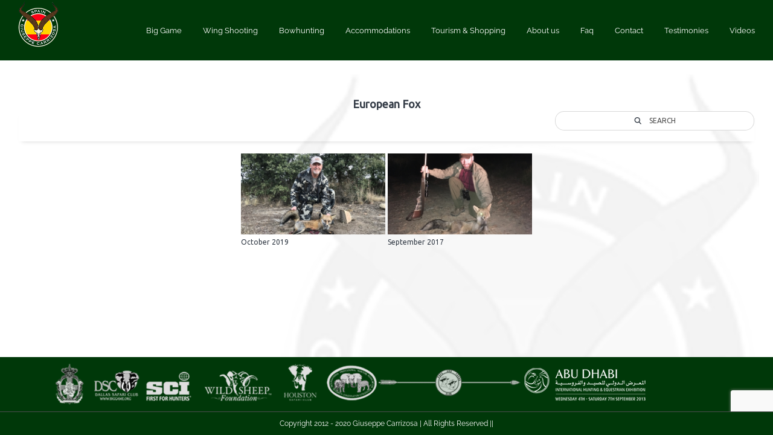

--- FILE ---
content_type: text/html; charset=utf-8
request_url: https://www.google.com/recaptcha/api2/anchor?ar=1&k=6LcXJTcaAAAAAEn6mKjnEVc8XsilyINWZjL5JXAo&co=aHR0cDovL2Jvd2h1bnRldXJvcGUuY29tOjgw&hl=en&v=N67nZn4AqZkNcbeMu4prBgzg&size=invisible&anchor-ms=20000&execute-ms=30000&cb=cw1vbttdi77z
body_size: 48956
content:
<!DOCTYPE HTML><html dir="ltr" lang="en"><head><meta http-equiv="Content-Type" content="text/html; charset=UTF-8">
<meta http-equiv="X-UA-Compatible" content="IE=edge">
<title>reCAPTCHA</title>
<style type="text/css">
/* cyrillic-ext */
@font-face {
  font-family: 'Roboto';
  font-style: normal;
  font-weight: 400;
  font-stretch: 100%;
  src: url(//fonts.gstatic.com/s/roboto/v48/KFO7CnqEu92Fr1ME7kSn66aGLdTylUAMa3GUBHMdazTgWw.woff2) format('woff2');
  unicode-range: U+0460-052F, U+1C80-1C8A, U+20B4, U+2DE0-2DFF, U+A640-A69F, U+FE2E-FE2F;
}
/* cyrillic */
@font-face {
  font-family: 'Roboto';
  font-style: normal;
  font-weight: 400;
  font-stretch: 100%;
  src: url(//fonts.gstatic.com/s/roboto/v48/KFO7CnqEu92Fr1ME7kSn66aGLdTylUAMa3iUBHMdazTgWw.woff2) format('woff2');
  unicode-range: U+0301, U+0400-045F, U+0490-0491, U+04B0-04B1, U+2116;
}
/* greek-ext */
@font-face {
  font-family: 'Roboto';
  font-style: normal;
  font-weight: 400;
  font-stretch: 100%;
  src: url(//fonts.gstatic.com/s/roboto/v48/KFO7CnqEu92Fr1ME7kSn66aGLdTylUAMa3CUBHMdazTgWw.woff2) format('woff2');
  unicode-range: U+1F00-1FFF;
}
/* greek */
@font-face {
  font-family: 'Roboto';
  font-style: normal;
  font-weight: 400;
  font-stretch: 100%;
  src: url(//fonts.gstatic.com/s/roboto/v48/KFO7CnqEu92Fr1ME7kSn66aGLdTylUAMa3-UBHMdazTgWw.woff2) format('woff2');
  unicode-range: U+0370-0377, U+037A-037F, U+0384-038A, U+038C, U+038E-03A1, U+03A3-03FF;
}
/* math */
@font-face {
  font-family: 'Roboto';
  font-style: normal;
  font-weight: 400;
  font-stretch: 100%;
  src: url(//fonts.gstatic.com/s/roboto/v48/KFO7CnqEu92Fr1ME7kSn66aGLdTylUAMawCUBHMdazTgWw.woff2) format('woff2');
  unicode-range: U+0302-0303, U+0305, U+0307-0308, U+0310, U+0312, U+0315, U+031A, U+0326-0327, U+032C, U+032F-0330, U+0332-0333, U+0338, U+033A, U+0346, U+034D, U+0391-03A1, U+03A3-03A9, U+03B1-03C9, U+03D1, U+03D5-03D6, U+03F0-03F1, U+03F4-03F5, U+2016-2017, U+2034-2038, U+203C, U+2040, U+2043, U+2047, U+2050, U+2057, U+205F, U+2070-2071, U+2074-208E, U+2090-209C, U+20D0-20DC, U+20E1, U+20E5-20EF, U+2100-2112, U+2114-2115, U+2117-2121, U+2123-214F, U+2190, U+2192, U+2194-21AE, U+21B0-21E5, U+21F1-21F2, U+21F4-2211, U+2213-2214, U+2216-22FF, U+2308-230B, U+2310, U+2319, U+231C-2321, U+2336-237A, U+237C, U+2395, U+239B-23B7, U+23D0, U+23DC-23E1, U+2474-2475, U+25AF, U+25B3, U+25B7, U+25BD, U+25C1, U+25CA, U+25CC, U+25FB, U+266D-266F, U+27C0-27FF, U+2900-2AFF, U+2B0E-2B11, U+2B30-2B4C, U+2BFE, U+3030, U+FF5B, U+FF5D, U+1D400-1D7FF, U+1EE00-1EEFF;
}
/* symbols */
@font-face {
  font-family: 'Roboto';
  font-style: normal;
  font-weight: 400;
  font-stretch: 100%;
  src: url(//fonts.gstatic.com/s/roboto/v48/KFO7CnqEu92Fr1ME7kSn66aGLdTylUAMaxKUBHMdazTgWw.woff2) format('woff2');
  unicode-range: U+0001-000C, U+000E-001F, U+007F-009F, U+20DD-20E0, U+20E2-20E4, U+2150-218F, U+2190, U+2192, U+2194-2199, U+21AF, U+21E6-21F0, U+21F3, U+2218-2219, U+2299, U+22C4-22C6, U+2300-243F, U+2440-244A, U+2460-24FF, U+25A0-27BF, U+2800-28FF, U+2921-2922, U+2981, U+29BF, U+29EB, U+2B00-2BFF, U+4DC0-4DFF, U+FFF9-FFFB, U+10140-1018E, U+10190-1019C, U+101A0, U+101D0-101FD, U+102E0-102FB, U+10E60-10E7E, U+1D2C0-1D2D3, U+1D2E0-1D37F, U+1F000-1F0FF, U+1F100-1F1AD, U+1F1E6-1F1FF, U+1F30D-1F30F, U+1F315, U+1F31C, U+1F31E, U+1F320-1F32C, U+1F336, U+1F378, U+1F37D, U+1F382, U+1F393-1F39F, U+1F3A7-1F3A8, U+1F3AC-1F3AF, U+1F3C2, U+1F3C4-1F3C6, U+1F3CA-1F3CE, U+1F3D4-1F3E0, U+1F3ED, U+1F3F1-1F3F3, U+1F3F5-1F3F7, U+1F408, U+1F415, U+1F41F, U+1F426, U+1F43F, U+1F441-1F442, U+1F444, U+1F446-1F449, U+1F44C-1F44E, U+1F453, U+1F46A, U+1F47D, U+1F4A3, U+1F4B0, U+1F4B3, U+1F4B9, U+1F4BB, U+1F4BF, U+1F4C8-1F4CB, U+1F4D6, U+1F4DA, U+1F4DF, U+1F4E3-1F4E6, U+1F4EA-1F4ED, U+1F4F7, U+1F4F9-1F4FB, U+1F4FD-1F4FE, U+1F503, U+1F507-1F50B, U+1F50D, U+1F512-1F513, U+1F53E-1F54A, U+1F54F-1F5FA, U+1F610, U+1F650-1F67F, U+1F687, U+1F68D, U+1F691, U+1F694, U+1F698, U+1F6AD, U+1F6B2, U+1F6B9-1F6BA, U+1F6BC, U+1F6C6-1F6CF, U+1F6D3-1F6D7, U+1F6E0-1F6EA, U+1F6F0-1F6F3, U+1F6F7-1F6FC, U+1F700-1F7FF, U+1F800-1F80B, U+1F810-1F847, U+1F850-1F859, U+1F860-1F887, U+1F890-1F8AD, U+1F8B0-1F8BB, U+1F8C0-1F8C1, U+1F900-1F90B, U+1F93B, U+1F946, U+1F984, U+1F996, U+1F9E9, U+1FA00-1FA6F, U+1FA70-1FA7C, U+1FA80-1FA89, U+1FA8F-1FAC6, U+1FACE-1FADC, U+1FADF-1FAE9, U+1FAF0-1FAF8, U+1FB00-1FBFF;
}
/* vietnamese */
@font-face {
  font-family: 'Roboto';
  font-style: normal;
  font-weight: 400;
  font-stretch: 100%;
  src: url(//fonts.gstatic.com/s/roboto/v48/KFO7CnqEu92Fr1ME7kSn66aGLdTylUAMa3OUBHMdazTgWw.woff2) format('woff2');
  unicode-range: U+0102-0103, U+0110-0111, U+0128-0129, U+0168-0169, U+01A0-01A1, U+01AF-01B0, U+0300-0301, U+0303-0304, U+0308-0309, U+0323, U+0329, U+1EA0-1EF9, U+20AB;
}
/* latin-ext */
@font-face {
  font-family: 'Roboto';
  font-style: normal;
  font-weight: 400;
  font-stretch: 100%;
  src: url(//fonts.gstatic.com/s/roboto/v48/KFO7CnqEu92Fr1ME7kSn66aGLdTylUAMa3KUBHMdazTgWw.woff2) format('woff2');
  unicode-range: U+0100-02BA, U+02BD-02C5, U+02C7-02CC, U+02CE-02D7, U+02DD-02FF, U+0304, U+0308, U+0329, U+1D00-1DBF, U+1E00-1E9F, U+1EF2-1EFF, U+2020, U+20A0-20AB, U+20AD-20C0, U+2113, U+2C60-2C7F, U+A720-A7FF;
}
/* latin */
@font-face {
  font-family: 'Roboto';
  font-style: normal;
  font-weight: 400;
  font-stretch: 100%;
  src: url(//fonts.gstatic.com/s/roboto/v48/KFO7CnqEu92Fr1ME7kSn66aGLdTylUAMa3yUBHMdazQ.woff2) format('woff2');
  unicode-range: U+0000-00FF, U+0131, U+0152-0153, U+02BB-02BC, U+02C6, U+02DA, U+02DC, U+0304, U+0308, U+0329, U+2000-206F, U+20AC, U+2122, U+2191, U+2193, U+2212, U+2215, U+FEFF, U+FFFD;
}
/* cyrillic-ext */
@font-face {
  font-family: 'Roboto';
  font-style: normal;
  font-weight: 500;
  font-stretch: 100%;
  src: url(//fonts.gstatic.com/s/roboto/v48/KFO7CnqEu92Fr1ME7kSn66aGLdTylUAMa3GUBHMdazTgWw.woff2) format('woff2');
  unicode-range: U+0460-052F, U+1C80-1C8A, U+20B4, U+2DE0-2DFF, U+A640-A69F, U+FE2E-FE2F;
}
/* cyrillic */
@font-face {
  font-family: 'Roboto';
  font-style: normal;
  font-weight: 500;
  font-stretch: 100%;
  src: url(//fonts.gstatic.com/s/roboto/v48/KFO7CnqEu92Fr1ME7kSn66aGLdTylUAMa3iUBHMdazTgWw.woff2) format('woff2');
  unicode-range: U+0301, U+0400-045F, U+0490-0491, U+04B0-04B1, U+2116;
}
/* greek-ext */
@font-face {
  font-family: 'Roboto';
  font-style: normal;
  font-weight: 500;
  font-stretch: 100%;
  src: url(//fonts.gstatic.com/s/roboto/v48/KFO7CnqEu92Fr1ME7kSn66aGLdTylUAMa3CUBHMdazTgWw.woff2) format('woff2');
  unicode-range: U+1F00-1FFF;
}
/* greek */
@font-face {
  font-family: 'Roboto';
  font-style: normal;
  font-weight: 500;
  font-stretch: 100%;
  src: url(//fonts.gstatic.com/s/roboto/v48/KFO7CnqEu92Fr1ME7kSn66aGLdTylUAMa3-UBHMdazTgWw.woff2) format('woff2');
  unicode-range: U+0370-0377, U+037A-037F, U+0384-038A, U+038C, U+038E-03A1, U+03A3-03FF;
}
/* math */
@font-face {
  font-family: 'Roboto';
  font-style: normal;
  font-weight: 500;
  font-stretch: 100%;
  src: url(//fonts.gstatic.com/s/roboto/v48/KFO7CnqEu92Fr1ME7kSn66aGLdTylUAMawCUBHMdazTgWw.woff2) format('woff2');
  unicode-range: U+0302-0303, U+0305, U+0307-0308, U+0310, U+0312, U+0315, U+031A, U+0326-0327, U+032C, U+032F-0330, U+0332-0333, U+0338, U+033A, U+0346, U+034D, U+0391-03A1, U+03A3-03A9, U+03B1-03C9, U+03D1, U+03D5-03D6, U+03F0-03F1, U+03F4-03F5, U+2016-2017, U+2034-2038, U+203C, U+2040, U+2043, U+2047, U+2050, U+2057, U+205F, U+2070-2071, U+2074-208E, U+2090-209C, U+20D0-20DC, U+20E1, U+20E5-20EF, U+2100-2112, U+2114-2115, U+2117-2121, U+2123-214F, U+2190, U+2192, U+2194-21AE, U+21B0-21E5, U+21F1-21F2, U+21F4-2211, U+2213-2214, U+2216-22FF, U+2308-230B, U+2310, U+2319, U+231C-2321, U+2336-237A, U+237C, U+2395, U+239B-23B7, U+23D0, U+23DC-23E1, U+2474-2475, U+25AF, U+25B3, U+25B7, U+25BD, U+25C1, U+25CA, U+25CC, U+25FB, U+266D-266F, U+27C0-27FF, U+2900-2AFF, U+2B0E-2B11, U+2B30-2B4C, U+2BFE, U+3030, U+FF5B, U+FF5D, U+1D400-1D7FF, U+1EE00-1EEFF;
}
/* symbols */
@font-face {
  font-family: 'Roboto';
  font-style: normal;
  font-weight: 500;
  font-stretch: 100%;
  src: url(//fonts.gstatic.com/s/roboto/v48/KFO7CnqEu92Fr1ME7kSn66aGLdTylUAMaxKUBHMdazTgWw.woff2) format('woff2');
  unicode-range: U+0001-000C, U+000E-001F, U+007F-009F, U+20DD-20E0, U+20E2-20E4, U+2150-218F, U+2190, U+2192, U+2194-2199, U+21AF, U+21E6-21F0, U+21F3, U+2218-2219, U+2299, U+22C4-22C6, U+2300-243F, U+2440-244A, U+2460-24FF, U+25A0-27BF, U+2800-28FF, U+2921-2922, U+2981, U+29BF, U+29EB, U+2B00-2BFF, U+4DC0-4DFF, U+FFF9-FFFB, U+10140-1018E, U+10190-1019C, U+101A0, U+101D0-101FD, U+102E0-102FB, U+10E60-10E7E, U+1D2C0-1D2D3, U+1D2E0-1D37F, U+1F000-1F0FF, U+1F100-1F1AD, U+1F1E6-1F1FF, U+1F30D-1F30F, U+1F315, U+1F31C, U+1F31E, U+1F320-1F32C, U+1F336, U+1F378, U+1F37D, U+1F382, U+1F393-1F39F, U+1F3A7-1F3A8, U+1F3AC-1F3AF, U+1F3C2, U+1F3C4-1F3C6, U+1F3CA-1F3CE, U+1F3D4-1F3E0, U+1F3ED, U+1F3F1-1F3F3, U+1F3F5-1F3F7, U+1F408, U+1F415, U+1F41F, U+1F426, U+1F43F, U+1F441-1F442, U+1F444, U+1F446-1F449, U+1F44C-1F44E, U+1F453, U+1F46A, U+1F47D, U+1F4A3, U+1F4B0, U+1F4B3, U+1F4B9, U+1F4BB, U+1F4BF, U+1F4C8-1F4CB, U+1F4D6, U+1F4DA, U+1F4DF, U+1F4E3-1F4E6, U+1F4EA-1F4ED, U+1F4F7, U+1F4F9-1F4FB, U+1F4FD-1F4FE, U+1F503, U+1F507-1F50B, U+1F50D, U+1F512-1F513, U+1F53E-1F54A, U+1F54F-1F5FA, U+1F610, U+1F650-1F67F, U+1F687, U+1F68D, U+1F691, U+1F694, U+1F698, U+1F6AD, U+1F6B2, U+1F6B9-1F6BA, U+1F6BC, U+1F6C6-1F6CF, U+1F6D3-1F6D7, U+1F6E0-1F6EA, U+1F6F0-1F6F3, U+1F6F7-1F6FC, U+1F700-1F7FF, U+1F800-1F80B, U+1F810-1F847, U+1F850-1F859, U+1F860-1F887, U+1F890-1F8AD, U+1F8B0-1F8BB, U+1F8C0-1F8C1, U+1F900-1F90B, U+1F93B, U+1F946, U+1F984, U+1F996, U+1F9E9, U+1FA00-1FA6F, U+1FA70-1FA7C, U+1FA80-1FA89, U+1FA8F-1FAC6, U+1FACE-1FADC, U+1FADF-1FAE9, U+1FAF0-1FAF8, U+1FB00-1FBFF;
}
/* vietnamese */
@font-face {
  font-family: 'Roboto';
  font-style: normal;
  font-weight: 500;
  font-stretch: 100%;
  src: url(//fonts.gstatic.com/s/roboto/v48/KFO7CnqEu92Fr1ME7kSn66aGLdTylUAMa3OUBHMdazTgWw.woff2) format('woff2');
  unicode-range: U+0102-0103, U+0110-0111, U+0128-0129, U+0168-0169, U+01A0-01A1, U+01AF-01B0, U+0300-0301, U+0303-0304, U+0308-0309, U+0323, U+0329, U+1EA0-1EF9, U+20AB;
}
/* latin-ext */
@font-face {
  font-family: 'Roboto';
  font-style: normal;
  font-weight: 500;
  font-stretch: 100%;
  src: url(//fonts.gstatic.com/s/roboto/v48/KFO7CnqEu92Fr1ME7kSn66aGLdTylUAMa3KUBHMdazTgWw.woff2) format('woff2');
  unicode-range: U+0100-02BA, U+02BD-02C5, U+02C7-02CC, U+02CE-02D7, U+02DD-02FF, U+0304, U+0308, U+0329, U+1D00-1DBF, U+1E00-1E9F, U+1EF2-1EFF, U+2020, U+20A0-20AB, U+20AD-20C0, U+2113, U+2C60-2C7F, U+A720-A7FF;
}
/* latin */
@font-face {
  font-family: 'Roboto';
  font-style: normal;
  font-weight: 500;
  font-stretch: 100%;
  src: url(//fonts.gstatic.com/s/roboto/v48/KFO7CnqEu92Fr1ME7kSn66aGLdTylUAMa3yUBHMdazQ.woff2) format('woff2');
  unicode-range: U+0000-00FF, U+0131, U+0152-0153, U+02BB-02BC, U+02C6, U+02DA, U+02DC, U+0304, U+0308, U+0329, U+2000-206F, U+20AC, U+2122, U+2191, U+2193, U+2212, U+2215, U+FEFF, U+FFFD;
}
/* cyrillic-ext */
@font-face {
  font-family: 'Roboto';
  font-style: normal;
  font-weight: 900;
  font-stretch: 100%;
  src: url(//fonts.gstatic.com/s/roboto/v48/KFO7CnqEu92Fr1ME7kSn66aGLdTylUAMa3GUBHMdazTgWw.woff2) format('woff2');
  unicode-range: U+0460-052F, U+1C80-1C8A, U+20B4, U+2DE0-2DFF, U+A640-A69F, U+FE2E-FE2F;
}
/* cyrillic */
@font-face {
  font-family: 'Roboto';
  font-style: normal;
  font-weight: 900;
  font-stretch: 100%;
  src: url(//fonts.gstatic.com/s/roboto/v48/KFO7CnqEu92Fr1ME7kSn66aGLdTylUAMa3iUBHMdazTgWw.woff2) format('woff2');
  unicode-range: U+0301, U+0400-045F, U+0490-0491, U+04B0-04B1, U+2116;
}
/* greek-ext */
@font-face {
  font-family: 'Roboto';
  font-style: normal;
  font-weight: 900;
  font-stretch: 100%;
  src: url(//fonts.gstatic.com/s/roboto/v48/KFO7CnqEu92Fr1ME7kSn66aGLdTylUAMa3CUBHMdazTgWw.woff2) format('woff2');
  unicode-range: U+1F00-1FFF;
}
/* greek */
@font-face {
  font-family: 'Roboto';
  font-style: normal;
  font-weight: 900;
  font-stretch: 100%;
  src: url(//fonts.gstatic.com/s/roboto/v48/KFO7CnqEu92Fr1ME7kSn66aGLdTylUAMa3-UBHMdazTgWw.woff2) format('woff2');
  unicode-range: U+0370-0377, U+037A-037F, U+0384-038A, U+038C, U+038E-03A1, U+03A3-03FF;
}
/* math */
@font-face {
  font-family: 'Roboto';
  font-style: normal;
  font-weight: 900;
  font-stretch: 100%;
  src: url(//fonts.gstatic.com/s/roboto/v48/KFO7CnqEu92Fr1ME7kSn66aGLdTylUAMawCUBHMdazTgWw.woff2) format('woff2');
  unicode-range: U+0302-0303, U+0305, U+0307-0308, U+0310, U+0312, U+0315, U+031A, U+0326-0327, U+032C, U+032F-0330, U+0332-0333, U+0338, U+033A, U+0346, U+034D, U+0391-03A1, U+03A3-03A9, U+03B1-03C9, U+03D1, U+03D5-03D6, U+03F0-03F1, U+03F4-03F5, U+2016-2017, U+2034-2038, U+203C, U+2040, U+2043, U+2047, U+2050, U+2057, U+205F, U+2070-2071, U+2074-208E, U+2090-209C, U+20D0-20DC, U+20E1, U+20E5-20EF, U+2100-2112, U+2114-2115, U+2117-2121, U+2123-214F, U+2190, U+2192, U+2194-21AE, U+21B0-21E5, U+21F1-21F2, U+21F4-2211, U+2213-2214, U+2216-22FF, U+2308-230B, U+2310, U+2319, U+231C-2321, U+2336-237A, U+237C, U+2395, U+239B-23B7, U+23D0, U+23DC-23E1, U+2474-2475, U+25AF, U+25B3, U+25B7, U+25BD, U+25C1, U+25CA, U+25CC, U+25FB, U+266D-266F, U+27C0-27FF, U+2900-2AFF, U+2B0E-2B11, U+2B30-2B4C, U+2BFE, U+3030, U+FF5B, U+FF5D, U+1D400-1D7FF, U+1EE00-1EEFF;
}
/* symbols */
@font-face {
  font-family: 'Roboto';
  font-style: normal;
  font-weight: 900;
  font-stretch: 100%;
  src: url(//fonts.gstatic.com/s/roboto/v48/KFO7CnqEu92Fr1ME7kSn66aGLdTylUAMaxKUBHMdazTgWw.woff2) format('woff2');
  unicode-range: U+0001-000C, U+000E-001F, U+007F-009F, U+20DD-20E0, U+20E2-20E4, U+2150-218F, U+2190, U+2192, U+2194-2199, U+21AF, U+21E6-21F0, U+21F3, U+2218-2219, U+2299, U+22C4-22C6, U+2300-243F, U+2440-244A, U+2460-24FF, U+25A0-27BF, U+2800-28FF, U+2921-2922, U+2981, U+29BF, U+29EB, U+2B00-2BFF, U+4DC0-4DFF, U+FFF9-FFFB, U+10140-1018E, U+10190-1019C, U+101A0, U+101D0-101FD, U+102E0-102FB, U+10E60-10E7E, U+1D2C0-1D2D3, U+1D2E0-1D37F, U+1F000-1F0FF, U+1F100-1F1AD, U+1F1E6-1F1FF, U+1F30D-1F30F, U+1F315, U+1F31C, U+1F31E, U+1F320-1F32C, U+1F336, U+1F378, U+1F37D, U+1F382, U+1F393-1F39F, U+1F3A7-1F3A8, U+1F3AC-1F3AF, U+1F3C2, U+1F3C4-1F3C6, U+1F3CA-1F3CE, U+1F3D4-1F3E0, U+1F3ED, U+1F3F1-1F3F3, U+1F3F5-1F3F7, U+1F408, U+1F415, U+1F41F, U+1F426, U+1F43F, U+1F441-1F442, U+1F444, U+1F446-1F449, U+1F44C-1F44E, U+1F453, U+1F46A, U+1F47D, U+1F4A3, U+1F4B0, U+1F4B3, U+1F4B9, U+1F4BB, U+1F4BF, U+1F4C8-1F4CB, U+1F4D6, U+1F4DA, U+1F4DF, U+1F4E3-1F4E6, U+1F4EA-1F4ED, U+1F4F7, U+1F4F9-1F4FB, U+1F4FD-1F4FE, U+1F503, U+1F507-1F50B, U+1F50D, U+1F512-1F513, U+1F53E-1F54A, U+1F54F-1F5FA, U+1F610, U+1F650-1F67F, U+1F687, U+1F68D, U+1F691, U+1F694, U+1F698, U+1F6AD, U+1F6B2, U+1F6B9-1F6BA, U+1F6BC, U+1F6C6-1F6CF, U+1F6D3-1F6D7, U+1F6E0-1F6EA, U+1F6F0-1F6F3, U+1F6F7-1F6FC, U+1F700-1F7FF, U+1F800-1F80B, U+1F810-1F847, U+1F850-1F859, U+1F860-1F887, U+1F890-1F8AD, U+1F8B0-1F8BB, U+1F8C0-1F8C1, U+1F900-1F90B, U+1F93B, U+1F946, U+1F984, U+1F996, U+1F9E9, U+1FA00-1FA6F, U+1FA70-1FA7C, U+1FA80-1FA89, U+1FA8F-1FAC6, U+1FACE-1FADC, U+1FADF-1FAE9, U+1FAF0-1FAF8, U+1FB00-1FBFF;
}
/* vietnamese */
@font-face {
  font-family: 'Roboto';
  font-style: normal;
  font-weight: 900;
  font-stretch: 100%;
  src: url(//fonts.gstatic.com/s/roboto/v48/KFO7CnqEu92Fr1ME7kSn66aGLdTylUAMa3OUBHMdazTgWw.woff2) format('woff2');
  unicode-range: U+0102-0103, U+0110-0111, U+0128-0129, U+0168-0169, U+01A0-01A1, U+01AF-01B0, U+0300-0301, U+0303-0304, U+0308-0309, U+0323, U+0329, U+1EA0-1EF9, U+20AB;
}
/* latin-ext */
@font-face {
  font-family: 'Roboto';
  font-style: normal;
  font-weight: 900;
  font-stretch: 100%;
  src: url(//fonts.gstatic.com/s/roboto/v48/KFO7CnqEu92Fr1ME7kSn66aGLdTylUAMa3KUBHMdazTgWw.woff2) format('woff2');
  unicode-range: U+0100-02BA, U+02BD-02C5, U+02C7-02CC, U+02CE-02D7, U+02DD-02FF, U+0304, U+0308, U+0329, U+1D00-1DBF, U+1E00-1E9F, U+1EF2-1EFF, U+2020, U+20A0-20AB, U+20AD-20C0, U+2113, U+2C60-2C7F, U+A720-A7FF;
}
/* latin */
@font-face {
  font-family: 'Roboto';
  font-style: normal;
  font-weight: 900;
  font-stretch: 100%;
  src: url(//fonts.gstatic.com/s/roboto/v48/KFO7CnqEu92Fr1ME7kSn66aGLdTylUAMa3yUBHMdazQ.woff2) format('woff2');
  unicode-range: U+0000-00FF, U+0131, U+0152-0153, U+02BB-02BC, U+02C6, U+02DA, U+02DC, U+0304, U+0308, U+0329, U+2000-206F, U+20AC, U+2122, U+2191, U+2193, U+2212, U+2215, U+FEFF, U+FFFD;
}

</style>
<link rel="stylesheet" type="text/css" href="https://www.gstatic.com/recaptcha/releases/N67nZn4AqZkNcbeMu4prBgzg/styles__ltr.css">
<script nonce="Mm0nhMknODlKyVXzhQJYLg" type="text/javascript">window['__recaptcha_api'] = 'https://www.google.com/recaptcha/api2/';</script>
<script type="text/javascript" src="https://www.gstatic.com/recaptcha/releases/N67nZn4AqZkNcbeMu4prBgzg/recaptcha__en.js" nonce="Mm0nhMknODlKyVXzhQJYLg">
      
    </script></head>
<body><div id="rc-anchor-alert" class="rc-anchor-alert"></div>
<input type="hidden" id="recaptcha-token" value="[base64]">
<script type="text/javascript" nonce="Mm0nhMknODlKyVXzhQJYLg">
      recaptcha.anchor.Main.init("[\x22ainput\x22,[\x22bgdata\x22,\x22\x22,\[base64]/[base64]/[base64]/ZyhXLGgpOnEoW04sMjEsbF0sVywwKSxoKSxmYWxzZSxmYWxzZSl9Y2F0Y2goayl7RygzNTgsVyk/[base64]/[base64]/[base64]/[base64]/[base64]/[base64]/[base64]/bmV3IEJbT10oRFswXSk6dz09Mj9uZXcgQltPXShEWzBdLERbMV0pOnc9PTM/bmV3IEJbT10oRFswXSxEWzFdLERbMl0pOnc9PTQ/[base64]/[base64]/[base64]/[base64]/[base64]\\u003d\x22,\[base64]\\u003d\x22,\[base64]/CpMKVw7cxwo3Dn8Odw67CrgtjNsKOwqbDjMKbw4IkbsOnw4PClcOUwo49AMOuNjzCp1w8wrzCt8OTCFvDqx1Yw7x/RyRceVzCisOETBcdw5dmwr02cDBgXlU6w4zDvsKcwrF7wpg5IksrYcKsBDxsPcKTwp3CkcKpYcOcYcO6w7fCgMK1KMOiNsK+w4MywrQgwo7CusKDw7oxwqpOw4DDlcKkLcKfScKmcyjDhMKrw5QxBFHChsOQEEvDiybDpVzCp2wBTBvCtwTDo3lNKm53V8OMUcO/w5J4HVHCuwt8I8KifgFawrsXw6XDpMK4IsKzwojCssKPw7VGw7hKGcKcN2/DuMOSUcO3w7nDkQnChcOwwr0iCsOKFCrCgsOgGnhwKsO8w7rCiTrDk8OEFGcywofDqmPCj8OIwqzDlsOlYQbDssKtwqDCrFLCukIMw5nDi8K3wqoGw4MKwrzCkMKzwqbDvXzDisKNwonDnUhlwrhUw4U1w4nDlsK7XsKRw6gqPMOcd8KkTB/CjcKSwrQDw5/CsSPCiAQ8RhzCrDEVwpLDriklZxHCnzDCt8OGbMKPwp8lYgLDl8KWHnYpw5/[base64]/Dk8KPJxHDjlh2Rj09dMOtw6htwozDg2DDtMKGK8OfYMOneGxhwoh0ZzxmVm9LwpMQw5bDjsKuGMKuwpbDgHrCosOCJMOsw5VHw4EPw6Q2fHxgeAvDgB1ycsKiwrFMZhfDmsOzcnJGw61xa8OiDMOkSi06w6M3LMOCw4bCp8KcaR/[base64]/DhyEhw4ICdm7Ck8OZw53DmsOFwrVVEsOuE8OiC8OMXsOswph8w40XOcOKw7IzwrfDhi05CMO7cMOeAsKlFhXChcKJNFvCpsKxwqjCsnLCnF8WQMOgw4nCkwkncj9vwr3Cr8O8wqgew6ckwqzCpjw+w7nDnMO1wrU/IlvDo8KCAHVUPXDDv8Kvw4gkwqlkGcKFY1DCtHoOe8KNw4TDvWJXG2srw4bCmiNIwo01wrfClTPDomNOEcK7eVvCr8KAwrEUTgfDkhnCtzxrw6/Di8KiQcO/w7Znw4jCr8KAIlk9MsOcw67CmsKJSMO4MGXDjVEUR8K4w63CqCBPwq0kwpIBWnLDjsOhYE3DikBQXMO/w6xZYGDCpFfDucOnwonCkizDtMKVw7J+wpTDsFlELko7A0pww581w4LChR7DjF/DkFU5w5paBEcmGR7DsMOaOMOCw5AJUTcJexvDpcKLa3pKc2UHZMO5eMKoIXBmQlXChMOta8KPChBTUgJLdgAawqnDrRB/CcKRwoPCryfCmxtUw5gfwpAXHGsnw6fCgQDCmFDDhMKDw6pDw4gmf8OZw7UJwqzCv8KqGWbDmcOoVMK8N8K+w4zDk8Opw4jCiQ/DrioSURnCjilfBGfCmsOTw60qwp/CjsKBw43DmTJiw6sLaQ/CvBN4wq/CuCbDqX8kwrHDlVXDhAzCj8KCw6IZJcOXNsOfw7rDgMKKVCIawoHDusOuEkgNVMOlZA/[base64]/DiCnDrsKqw5bChMOqw4Q3AMO9wpHCm8KqC8OawqkQwpXDpsK/[base64]/ClMOaw5kiQsOJJwrCisKjeAPCtMKSw7jCjiPCgsKjNwkDScO3w7zDkF0ow63ClMOFfsOpw5RwLMKPcjLCk8Kkw6rDuC/CuhBswpQhRQx1wojCmVJ/woNaw5XCnMKNw5HDtMOUD0Afwp9Pw6YHEcK6ZknDmlfCiAcfw4DCvMKZH8KnYnJ4wqpKwrnDvzgUagYFHTNPwrjCj8KRd8OqwqPDjsKZCDp6NiltS2bDo1fCn8Kfd1vDl8O8ScKxFsOFw5c/wqcnwpDCjRprHMKawrEvcsO1w7bCpsO6LsOBXkfCrsKDJSrCtsO/[base64]/DhmPCr8ORd8KCw6szThpWecOfQ8K8UDtlUCRCXcOuD8K8S8OTw7QFAxVbw5rCi8OpVMOzOcOAwonCqcO5w6bClk3DgWUBaMKmaMKhOsO0G8OoAMKZw70kwqETwr/DmcOkQRh1ecKBw7bCoWvDqXVYJcKVHCxeOxbDsTwpWW3CiTnDqsOiw4TCqVNiwoXCvkUmampSW8OZwqkww7l6w6AGJGnCjQYpwpRZbEPCo0nCkhDDrcOHw7DCgixIL8OkwpXDh8OpCAMZfRgywpAaZsKjw5/DhVAhwpBFREokw6d2wp3CphVYPzFaw6odacOYGsObwpzDi8KcwqR8w7PCklPDscKlwrNHEsK1w7Epw6FWOg9fw5EIR8KVNCbDscOtFsOcUsK2A8OqZcO4bhXDvsO6PsOlw5k3HykvwonCvnvDuj/[base64]/[base64]/CmTcdMi3Dh8O+w7TDrMK5w6zDsTHDusK+CBrCm8O7wrzDj8K+w4NbIXkGwr5hKcOCwrZzw5oYEcK0FirDmcKhw5jDrcOzwqvDt1Yhw5h9YsOBw6/DvnDCtMOOEsOrw5ldw6gJw7h1wp9xRXTDkmgPw718MsKIw7p+YcKDTMOAbTkBw6TDpT/[base64]/w5PCv1BFw5Ngw60qXsKOwq3DujbDoF0PPmR/wr7CphjDqijCmFJ0wq7CiwjCvEssw7E+w6rDpEPCnsKDXcK2wrjDtMOHw4cUNx95w7xJMMKVwpbCpnXCo8KWw5U+woPCrMKMw7DCpiF/wq/DhhRGIMOfDghkwpjDqMOjw7TCixJdfsOqAMOXw4FUdMOoGE9pwq0JTMOaw5p5w6Y6w7rCgEwdw4nDnsKqw77CnsO0bGMxEcOLCRHCrWvDmllRwonCkMKowqnDhx/Di8K1eS7Dh8KNw7vClcO3YCvDkF7CgQ0iwqXDiMK5DcKKU8Obw6BfwpLDhMOQwqIKw6fCm8KBw6HChy/DvlBMX8OUwo1UDHHCi8K3w6PDnsOowrDCpVbCtMO5w77CmQvCocKUwrfCo8Kbw4NsCBlrL8OHwpo3w4t9I8OWAGgve8K6IizDv8KeLMKDw6rClCHDojEjQGlfwpvDi2snflDCtsKIaTnDnMOtw7ZoHVHCmTnDj8OawokZw4TDicKLZxvDp8KAw6FIWcKOwq/CrMKbahlheCjDmTcgwoxJPcKaOMOqwrwEwpwNwqbCiMOTDcKvw5o3wo7CtcOxwpw9w6PCu2jDtMKfF1wvwqnCp3AtLsK6Z8OPwonCpcOhw7nCq1/[base64]/DlibCqxAQwo92YzXCosOsw4QMInzDgDTDhcODC2jDhsK4Kjh+DMK1NC1bwrbDmMO6H1gMw5ZdZQgzw60QKw3DlsKNwpAAGcKYw5vCqcO4PQnCksOMw4PDtBnDkMOYw58nw7M+LTTCtMKZPcOacxPCrcK5PUnCuMOSwpx/[base64]/Dv8Ord8K3HcO5CcOgw4t7asODHcOuw4jCoMOGwqEew7AYw7wsw7BCw7TDqMKewovCg8KIYH5yEDoRd0RMwpUkw6DDtcOwwqjCh0DCqcO1STcnwqMVLVUjw7xRUBbDtzLCrjkfwpJmw5cNwpl1wpkkwqHDlyl3ccOpw7XDhwVgwo3Cp2/DisK1VcK6w5HCnMOMwq/CjcO2w4XDvkvCj1J6wq3CkU1lTsOUw6cKw5XDvxTCiMO3fsORwo3ClcOjJsKDw5VMDybCmsOFPwsCDGl/TGg0GAfDocO7fCgBw51sw644NkU4wpLDpMOMFExIKMOQIkR4JjYPJsK/YMOaDMOVHcKnw6JYw5JhwrROwpViw4oReywLRltwwrpJTxzDr8OMw5hmwqXCtVDCqzfDh8Oew7jCvSzCqsOMTcKww5cvwp3CtnwaDCczEcKpLwwtA8OYC8K/ZV/CjTXDqsOyMSpGw5Ugw7sOwpDDvcOkbEsuQ8Kyw4vCmgnDuSbCkcKWwpzCnWlaVyonwqR6wo3CnXnDvFjCiSQbwq/DoWjDvU7CvyXDjsOPw6MFw6l5J0jDksO0wr8Bw4J5I8Kmw6PDvsOcwrnCmixGwrfCv8K7BsO2w6zDkMKew5hBw5DClcKcw78fwo3Cm8Ogw7lUw6bCvHMfwojChMKQwrpnw75Ww4UsfMK0fQDDqy3DtMKlwqlEwr3Dk8OaSFjCi8K9wq3CimFNHcK/w7lxwpzCg8Kge8KRGCzClTTCuiHDn3oWGMKEfSnCrsKuwo5owqoVc8ONwpTCtmrDl8OhAhjCqGQjVcKKd8KhZUfCvyDCmkbDqmEyVMKJwrbDjAZuGT9jUCA9fnsswpcgJDrCgGHDi8Kgwq7Cqj0EMFfDiQh/AnnCo8K4w6MZbsOSTn5LwpRxXE4jw73DrMOPw47CnyMzw59RGA1FwpxWw6bDmx4UwqQUZsKdw5nDp8KRw44Cw59xAsO9wpvDqMKnFMOfwo7DhH/DnVLCvcOvwrnDvDo1HCVEwrnDsCvCscKEFH/CjydNw6PCoTzComs8w5VWw5rDssKuwoJgwqDChSPDksO5wqsWFykRw6olLMKXw6LDm1TDgFLCkU/Cm8OIw4JWwpDDtcKSwrfCrB9tPsODwpjCiMKBw4MAMmTCtcOhwpk9QsKsw6rCnsOrwrrDq8KKw5vCnhnDlcKyw5E6w4w+woFHL8ORDsK4wotacsKAwozCscKww7IRFEAXajvCqHvCog/CkXnCulAbE8K2RcO4BsKzeAd+w5M0BjPCnCvCh8OKMcKow7LCpVtNwqNEIcOdGMKowrx+esK4SsKrNTMew5J2OwRnV8Oww7XDuxfDqRdtw7bDu8Kye8OAwp7DqCHCpsKUWsO8FSFKMMKOFTZdwqZxwpZ1w5J8w4YQw7FrVMOywp8/w5bCjsKPwqcqwoPCpHUOa8OgQcKQeMOPw53DuXhxEsKMLcOfelLCtgbDvHPDpQJeQQ/Dqiopwo/Cin/CjFdCfcKNw63CrMODw7XCv0F8OMOTTy41w48Zw5XDqyDDqcK2w7UKwoLClMK0d8KiH8K+aMOneMO2w4hXcsOhFUEGVsKgw6XCm8O7w6DCgcKdw6DChcOEOVRoOkfCkMOyF01CdQM8fjdYwojCs8KLGi/[base64]/CqGQMIAHCo2PDhhzDncKmwovDj8OlwpAjw5sNeETDkiXCkG7CtUzDn8OAw51zPMKSwp1BOsKWKsK9WcOvw5fCjcOjw7J7wooUw7rDhQZqw5F/wpbDimlQZ8OveMO5w5DDjMOadDcVwpDClzRjfBFBAmvDl8KbS8OgQAU+VsOLWsKDwojDrcOgw4bDgcKpaXvCjcONX8Ouw4bChMOgeGLDskcqw57DrcKJQHXCmMOpwoHDukLCmsOhKcOLXcOpM8KVw4nChsK0CsKaw5dPw7ZpeMO3wqBIw6oQOm81wqF7w7vCicOdw7N/w5/CtMODwrgCw7vDnWLDnMOZwpXDrXknQcKNw7bDqFlkw55hVMKqw7oqKMKhFDdZwqUWaMOZLREbw5QVw7tjwoF0QRxzOTbDqcKOXC/[base64]/Ct8KgHyrDr3DCp2/[base64]/w4HCg8OWHMOyKEkEw47ClEUvwot3aMOuwrrCsW/[base64]/KcOcEcOYDsKvfMKeG2VNSgFTTnXChsOHw5DCr3tLwrB4wq7Dq8OecMKfw5fCrDRAwqB/SV7DjC3Dnx8mw4o9FRLDhgA2wo9uw5dTDcKCS3J0w4AxasOUGV0Bw5xsw7HCnGIyw6IWw55Cw5vChxENFwxEJsK3csKiHsKdX2Uqc8O9wrLCncOdw4I8P8OnJsKfw5TCr8K3BMOywojDs11nXMK6dUFrfsKxwqYpRkjDlMO3w71wUn5WwrBPcMOUwq1/[base64]/[base64]/Ds8OuNjYkD8KKJsO4wo1mI8Orw7XCmyHDlg/[base64]/worDjhfDh8KJMcOWw63CpSLCkcOSwqzCulLCuSpewpUfwooVJ2XCosOxw7rCpcOcacOSEgXCksOVIxhlw4NEYibDlw3CuXcVHMOIQnbDiXzCksKkwpLCtMKZWiwTwpPDrMKEwqw6w6I/w5XDkhHCpMKAw6F4w61Nw4VxwrBcFcKZMnbDk8OSwqLCpcOGF8Klw5zDmG5IUMK+d23Dj2ZlHcKpEMOlw4B2dV5wwoMQwqrCkMOuQFDDvsK+HMOgHsOkw5zCgQpfeMK7wqhOPXPDrhfCrzPDlcK1w5pWCELCqMK/wqzDnDdjWcOSw5jDvsKbYm3Dq8ODwp4+Bkldw4kKw7PDpcO+KMOEw7jDhsKxw5E6w7pYwqYWw4rCmsKaYcOCNH/CpMKtQnoSMn7DoxdndwfCtcKpV8OPwo4mw71Qw5Bcw6PCqsK3wqBIw73CiMKmw5ciw4HDnsOEwokJIMOTJsKnIcKUEkIoVhLCtsOpBcKCw6XDmMKuw5PDt2kUwqfClWpMMGHCuCrChljChsKEBjLCqcOISlQVwqTCi8K0wqQyScKawqBzw4wswqNrSxxxMMKqwrptw5/[base64]/[base64]/CqChZw6nCqsOqw5EnPA9kY8ONEDXCl0LDh3FCw4vCkcK3w7jDpiDDmzZFdxtqG8KtwoslQ8Oaw6dAw4FgGcOewoHClsOyw5Uzw63ClARLVg/CgMOOw7lybcKJw4HDnMK1w5LClko6wpF6ag44XlYmw5t2wq5pw5JoN8KaEMOOw47DiGpgLcOiw6vDlMKoOH5bw63Ct0/DoGnDjxnDvcK/QgZlFcKKT8Ohw6waw73Dl1DCrMK7w7/CtMOWwo4sbS5UL8OIdX7Cm8O1Fw4fw5cjw7TDpcO1w7fClMOzwr/Cm2pLw7fDuMKFw5Z+wozDhyBYwpXDv8KTw6J5wrk3VsK4M8OIw6nDiGJcYQtlwpzDvsOkwpnDtn3DmlXCvQjCvWDDgTTDrllWwqQABSTDsMKowp/Dl8OkwrA/QxHDjcOHwo3DtxkMBsOIw5nDoiVawp1oAWMswoJ5FkPDrEYew7gkF1RjwqPCmwQKwrhJPcOpdQbDjVPCnMKXw5HDlsKZU8Kdw48hwrPCk8KewrAoEcOUw6PDmsKtBsOtWSPDlsKVJAXDgBVnE8K3w4TCgMOoWsOSYMKAwp3DnlnDqQjCtUfCgV/DgMOSdj4mw7NAw5fCuMKiCXnDiFXCswNzw77CvMKwb8KCwr9FwqciwpPCmsONCMOTC0LDjsKyw7vDsTrCimzDnMKXw5VfIMODelIfecK/NcKGCMK6M0p/LcK3woUiHXjCjMK0RMOnw5FYwpQSaXNFw6ptwq/DuMK8WcKwwphMw5HDvsKWwo7DiGYBWMKywqHDiV/[base64]/O8Kfw5vDhsKjXl0+KMK6wrbDrmVpw43Co0fCmMK2EsOkDUnDphvDpgXCosOOAETDhDZlwoBRCWdEBcOfwrhXA8K9wqLCtn3Cmy7DtcK7wqLDqGlCw7LDpB5fF8Oawq7Dih3CmC9bwp/Ci0MPwrnChcOGTcOHYsOvw6fChl1fWRfDpzx9woZocS/[base64]/CjFTDnMOvPcOCwpHDozrCnTZTScKzCz5/[base64]/DkTMrCzrCj2M9w6fDpMOLXSvDgxI6w5rDi8Kkw5HCi8O/TEpKPCtHBMKdwpMlOsKwPV17w7ALw73CkD7DvMO3w7QIa11EwpxTw5FHw4nDpwXCqMKqw7plw68nw4/DlnQCZGrDgRXCumtkMRAeV8KYwr9nUcOPwr/[base64]/w5fDo8OEOMOPe8OFFcKIf2g/[base64]/WMKEwrPDuxXCjMKxDcOpGibDqitZwpPDvg/DgjxqQcKuwq3DvgPCtcKvAsKEfC89V8OQwrt1JgDDmgbCo0IyZ8OuG8K5wo/DjgPCqsOafAPCtgrCvBtlcsOewqHDgyTCiwfDl1LDr0DDgmjChBtuIQLCj8K4IcO8wqDCmcOsayoYwqLDlMOPw7dtchFOEMOTwq0/dsKhw7t1wq3CjcKnHiQgwrrCthclw4XDmnltwqsPw59zUGnCt8Opw5jCq8KHcTDCqnzCp8OXZsO0w4Q/BjLDl0jCvkAjMcOlw7JNSsKMPVLClUHDrDMXw7BAAU7DlsKIwowFw7jDkmnDjDpBKz8hMsOPcHcCw4o6aMODwpJYw4BcXkpww5sKwp/CmsOfL8KBwrfCvjPDpBgHflTCsMOzNhBLw5nCnQDCi8KpwrgMSC3DoMOZM2/[base64]/w5bCpDtmP8KlRMKBEcOXBjTCtHfDgcO6w5/Cj8KKw7LCp8OmTsKPwroja8Kkw7Qrw6PChz4MwpVmw6vClg3DrTokPMOLDsOBbCd0w5IPZ8KDFMOWeR1tNX7DuBrDi0rChgnDi8Oha8KLwq7DpBdZw5MjTMKOLgfCucKRw5lefglkw7IEw4B/YMOrw5cJLWzDtAc4woRfwpc6UTwGw6nDlsOKZHDCtHnCgMKnUcKEP8K4FQljQcKFw43CjsKpwoxuZMKew7FsDzkGZSbDlMKOwrA/wq4zK8K7w6QGLGZZJzfDjzxZwrXCtMKVw7fChGF4w54wcRjCkcOcJldtwr3DtsK/[base64]/DmsKpHmp4IRLDncOQwrwdGsKgw6rCrMOWw6nDjBsgeG3ClcKswqfDvE0gwonDucOEwpoywr7DqMKUwpDClsKYSRoxwrrCl3/DuQk9w7jCnsKdwrFsJMK7w68PfsOfw7VfbMKBwrjCgMKKWMOyBsOqw6vCuUTDrcKzwqwpe8OzEMKtcMOkw5zCocOrO8OHQSrDnBAMw74Gw7zDhMK/[base64]/DgURCwoAhw7g5RMKCw6YIwptcLAZ4w47CqTXDmXoyw6xhfTfCgsKiYy8JwrhxfsO8d8OKw5nDncKSf2RCwpUAwqI8EcOmw40xe8KCw79RLsKlw4tHT8OkwqkJIMKiK8O3BMK9FcOxe8OODCrDvsKcw4BTwqPDlAbCk2/CusO6wpIbVVMuaXvCtsOVwqbDvFvCiMKkXMKTQgk8QsOZwpVgGsKkw44GUcKowpBnUsKCMsOWw7lWO8KHKcOCwoXCq0huw64mWUvDqW3CrsKQwpTClmsFIjHDvsOhwpgOw4XCksOnw73DpGXDrk8zA18GKsOowp9fOsOqw5zCjsK+RMKvTcKlwqh/[base64]/[base64]/[base64]/Dv8K1w44ZEArChMO5bGZtIcO9wprCv8Kpw5jDm8OFwqHDosOiw7jCplNxTcK7wpIpXQMFwqbDoCvDrcOFw7nCp8OjDMOkwp3CssKDwqHCuChfwq4IW8OQwq9dwoxNw5/[base64]/CucKZIcOtfn/Dp8OGPn5ZaFo5dcKVJndNw6QjHcOOw53DlF49IDHCkQ/CpkkAScKKwrdaVksLdgzCi8Ktw6kxK8KxXMOXZRxow7lWwqrCgivCocKbw67DhsK+w5zCgRQkwqnCu287woTDo8KLXMKLw5zCn8K4eWrDj8KYSMKRBMKiw5JZBcO9dwTDjcKkCnjDr8OQwrLDhcKHNsK2worDuF/CnMONc8KgwrgOLiDDmsOuF8Ojwqx9wpZGw7Y7OMOtUUlYwqJswq8oT8K+w4zDoVYbYMOSYC9hwrvDtMOCwr85w5wlw4QRwr/DrMKtYcOHCsObwoRowr/[base64]/[base64]/Dt8KVMcK0LsOlWRzDlWN0Wi7Dq0PClSjDqwYVwrZmH8OMw4BaFcKQcsK2H8Onw6RKOTvDiMKUw5NeG8ORwp4ewqrCsg8tw7jDoDdddH5aLDPCjsK6w4hFwozDgMOow5FMw6/DrUw1w7kOT8KiY8KveMKBwpHCssKdBAHCqUgUwp8owoUYwoI7w5hTLsOxw4zCiD4cG8OtGkDDhcKNL2bDlnRmX2DCqC3Dh2TDtsKfwqV+w7ULKA3DtBMuwojCuMODw69LbsKeczDDm2DDmcOjwp5DL8KLw6ktBcOuwrvClMKWw4/DhsOowp1yw4ISc8Oywr1Sw6DCgjcbQsO5w67DiChewoHDn8O5GwlYw6ZfwrDCo8OwwpIRPsOywr8cwqXDt8O1C8KYOsOIw54MIhPCpMOuw5p1IBXDmVLCoj0Mw6bCn1U8wqrCncOxEMKmDzs/[base64]/wrUOw4XDlVdzwrdQwpPDp1suwozCoUNhwq3CrsKgKwh5AcKVw6szM23Dog/DucKqwr8kwpHCjljDtMKaw4AiUTwkwpYtw6fCg8K1fMKmwq/DmcK6w60QwojCgsOWwpVMMcKFwpg3w5LCryUBCUMyw47DjjwJw5bCkMKfAMOrwopiJMOFbsKwwrgCw6HDo8K5wojClhjDrSTDhRLDsDfDgcObCkDDnMO+w7tKOEjCnSzDnm3DtynCkBpBwq/[base64]/Ct8KswpvChcKzJSnDvTPCvcKDRcOceXUeJkEWw5jDlcOWw7kewqJnw7h6w6FvIVZ6IHQnwpHCumVkAMOLwqDCqsKSTSHDj8KCD0g2wogbNsOpwrvDjsO+w4B2AmEXwrNzYcK8OzTDmMOCw5Mrw4rCj8OwBsK5McOQasOSIsKQw4PDuMK/[base64]/Dr0E5w67CpcK5UcO9PsOsw5h5w6NVdMOWHwkjw5FmLz3DgsKTw5ltQsO4wqrDgx1bLMOhwq3DuMKbw7TDnQ0gfcK5MsKrwrAXPkgGw70ewpvDi8KxwrkbVSXDnVnDj8KFw75uwpRfwrvCghlRIsOJTUhrw5XDtAnDuMOpwrARwrDCosOvf3FTfMKfwojDgsK/[base64]/CnsO9SsKMwrnDpMOJwpdrUkgRw4fCssKEw7cOTsO6c8Klwr0desK5wpFHw6rCn8OMLcOKw7jDjMK6D3LDojjDtcKDw7bDqMO2bUUiacKKZsK0wrsswrc9CR8hCTZrwp/CiFbDpsKPVCfDsnjDg2UzU2fDmioIBcKaacOEJ3zDs3fDj8KowoNZwpoSQDjCqcKswo4/X2fCozrDtm5ZC8Oxw5rChzFCw7zCjMO4OVBpw57CjsOiD33CqW0Hw6d1d8KAWMOZw5bCnHPDl8KuwoLCi8Kzwr82UsOFwovDsjUHw4nCicO3XTTDhy80AX3CjV/DscObw75kMjDDqWPDq8KHwrw+wpnDjlLDjiElwrfCoifCh8OqMlsrBDTCjCHDr8O4wqPCtsKSbnPCiWjDhcOgQMK+w4fChjthw44JZMKbYRF0fsOhw5gowrzDj3l5UMKgKC97wpzDm8KjwoPDhMKKwpjCksKtw712CcK2wpZvwp7CnsKQBGckw5/[base64]/[base64]/wrjDhMKfw5zCn8OyS8O9N0kxPcKkV24fwrvDjcOJw5/CvsObw7cbw5J5M8O5wpPClAfDrkEjw71Iw6lBwrrCtWs9CFB3wr8GwrLCt8K+NkMmV8Klwp4iQX58wpZ8w5oFBlc/wp/DulHDrBU4YsKgUD3CiMOQJVZeEEnDqsOVwr/CiysGVMOow5zCgyZOJ3zDiSvDhVwLwpBZLMKww7HCo8K/CWUmw6fCrwLCiiEnw4w5w5/DqUM2WkQ+wqTCucOrdsKaVBHCtXjDqMKgwrTDkmhpY8KeTS/[base64]/LG7DrxHCvcK6IhTDrsOOwovCrT4QWcOucsO1w60ufMO2w67Clx0vw6zCs8OsHA3DnjzCo8Klw6DDsBvCkWB/TsKqMnnDrUjCtcOMw6gLY8KGdCo4XMK8w6rCmDPDm8OCBcOYw4rCqcKAwoE8YTDCqFnDhiEew7hiwr7DiMKTw57Cu8Kpw57DoQhvHMK/[base64]/CvBMIwps0wp3CnsK1w77Crg/DgsKewq/ChMOwwokRLsOkEsKlTRtKEVoidsK6w61cwo5gwpgqw54/[base64]/[base64]/Cg8Kqw4XDt8Ojw4XCjGLDn0jCqmI8HAnDrmjCkRbCmcKmKcKiXxEpN1HDh8OlK07CtcOFwrvDl8KmGhYNw6TDgzTDnMO/w5JBw7tpEcKBBcOnS8KOBgHDpG/[base64]/Dt2TDjHo9w69GTsKCd2zCnR5BfXBRGsKSwpzCiE1Jw43Cu8K9w7DCkFhaZ343w6PDiU3DnFl/[base64]/wo7Dvjo5HsKdCmM6FjZXNcOxwpbDosKMOcKswoLDnk/CgRnDvTMDworDrH7DhyfCusKNRAN4wo7DoQvCijnCrsK8EjQJVcOowq59FEjDt8Kqw7jClcKcdsOlwoIXQQ0nbhXCpznClMOrEsKRLGHCvHFfU8KKwo8tw4ogwr/CpMOXwrLDncKFC8OiSC/DlcO8wo3Cu1NvwpQMaMKiwqEOBMO6NkvDv1TCvzA2DsK6V2fDpMKpw6jDvzXDuT/CmMKuXTFIwpnCkD/DgQLDtxwtAsKifsOYH13DkcKiwqTCusKMUwzDgFMVBMOFHcOYwoRhw7TCksOfMsKYw5PCkinDoBLCmnAtW8KDSgsGw57ClUZqEMOkwp7CpV3DrmY8woFvwq8XB1XDrGDDt0nDqlLDnwHDrQXClcKqwoccw6lEw73Cum1dwqsDwp/Ct3PCj8KFw5LDvsONQcO3woVFIh96wrDCvcKFw70/worDr8KaDzbDsAjDtkjCgMOgasOCw4k1w7lbwr9RwpkFw4ETw5nDuMK0VsODwpDDh8OkVsKOScOhG8KdBcOfw6TCmXwyw44zwp09wonDvCfDuU/[base64]/DvVsiTcOsN8KTc8Ozwr/[base64]/Dn03DtMK/DmfDsSPCkMOew7AyNTbDuxBKwrQfwrYpPHvCscONwqlycSvCgsK5EyDDskIzwpnCnDHDtH7DrAx7wpDDk0rDiiNRNnlCw7jCmgTCosKzbFBwbMOkW0HCpMOgw7HCtADCuMKwQUdWw7Vuwr97Tg7Chi7DlcOHw4wpw6/CrD/DqB4owrXDh1pwPkAgw5sowpTDrcOgw58pw4ZhfsORd0wDAwxmRFzCmcKKwqc8wqI1w6rDmMODKsKqacKRJ0/CgTLDscO9T1gmQkl4w4F5N0jDhcKKbcKRwqzDrFrCjMKgwrzDhcKWwo7Dkw/ChcOudnfDhsKlwobCscK8w5LDicOuOC7CkEzCl8Oow5vDjcO/ecK+w6bDpFowKjEieMORLEVSHMKrKcKsDhhtwpzCocKhdMKHZhknw5jDk2U2wq8kFMKKwqDCrVU/w4N4HsOxw4bCqMOCw57CrsOODcKgfQBIEwfDv8Oyw4I2wrVuUnM2w7jDjFTDncKzw7bCqsOJw7vDm8OIwq8eQMK8WRjCkmvDm8Oew5h/[base64]/fSHCm8KBTXRTOsKBw7ovIT1jfMKtw6zDmSDDkMOTEMOTJ8OXEcK8w7xAOnsOSHktWiU0wrzDg3VwPyNOwr8zw5o2wp3DtwNGEwlwcTjCkcKdwpJwaxQmacOkwprDqD7Dn8OSCm/DnRxZCWVnwqPCv1Qxwos6OWzCqMO/w4DCkRDCnR7DrC4Aw6fDh8KVw54zw55GfFbCjcKDw6/[base64]/wrsDw6zClsO2RMOuwqRjPcKZDcKDTFQtw5/DqQPCqcO8woTChirDplHDm20lbhtwfjQzCsK4wppuw4oGGzYUw6PCrRRpw4jCqmlCwp8HEWjCikcFw5jCksKjw7JCInbClWfDjcOdFcKywo3DjV08IsKWwqbDosK3C0UkwrXCgMOVVMOFwqzDvAjDqQofeMKnwqXDksOBYsK2wq9Qw70wI27CtcKEb0F5Ah/DkELDiMKywonDm8OZw4LDrsO2RMK6w7bDsBLDj1PDnUYRwoLDl8KPesOhN8KaFXITwp46w7d5LWfCnx96w73Dk3TDh0FqwoHDiBLDvgVBw67Dv30Pw7INw7vDny/Ct34Tw5TCnSBPNGo3UXLDjRkHN8OnXnnCmsO5ScO8wp9wH8KVwqrCi8OCw4zCtwnCnFAEPDA6BXRww6LDkWZ2UjPDplNKwqrDj8O6w6RWTsORwpfCqhsNBMKiQyjCniDDhh0VwqPDh8KoLzEaw4HDkR/Do8OIJcOMwocnwqNZwosFa8O+QMK7w5jDncK6LAJPwozDjMKtw7A+dcOEw53DjDDDgsKGwrlPw6rDnMONw7DCgcO9wpDCg8K1w6pyw7TDn8O7dGgQZMKUwp7Cl8OJw7kFZTsewoNefkHCswTDo8OJwpLCi8KIVMOhbhTDg2sBwr8Jw40PwrzCozvDlMO/TWHDu1LCvcKmwr3DgzDDln/[base64]/DiSU8w7I+wpBwR8KAwrt3w6k+wrckUMOsUmMdHhbDu3zCsSk/[base64]/LcKIwogPZcK5wr5Lw6DCjcKmWT5yw7gGwodawqAUw6HDsMKnX8Knwr1vdRLCojMLw4gTRRwcwpEiw7jDpMOXwpXDjMKdw6k4wpBCMETDpsKUwpHDqWPCgMOfXcKMw7jCk8K2VMKSS8OLYy/[base64]/[base64]/DsXcGw6jDuRrCssK8wq47wrnDmyTDrRl/w4IkUsOywq3CvGvDvsO5wqzDr8O2wqhPB8OEwqEHOcKDD8K3UsKCwo/DtQxcwrJQXEB2EEhhEjXDu8KvdR/Dq8OUYMO1w57CsQfDrMKZWz0BGcOLbz47TcO7dhvDiwRDFcKGw4jCksOuAQvDiH3DnsKAwpvCjMKoZcOzwpLCmAfCoMKLw5x9wpMEMgnDnBMGwqY/[base64]/DnE3CgcKywq1zwpLDslNMw6/DrEMGw67DvWYIbcKUX8KtAcKywrJdwqrDpsO/bCXDgUjCj2jDjEHDvVrDnFvCtRLDr8KoEMKXHcKdH8KEQ2nClH5kwqPCnXYzEGg3FS/DkUjCuRnCocKxSx5iwqdpwrtdw57CvMOIeU9Iw4TCq8Kgw6LDp8KqwrTDnsO9WQPClR02UcOIw4/[base64]/NMKIw4I3A27Dq0LDn8K7w7rDj8OjUMO8w6PDtMKMw7hxDMK1NcK8w7Yhwr4sw7VTwrRiwqPDjsO0w4PDsVZ6S8KbIMK4w6ViwpLCosKYw7gEWgV5w4XDo0hfKCjCu0U9PsKIwrg/[base64]/CiyPCvcKDworCl8KXw6YWX2p/w5PDtR/DhcOVBHlkw57CgcKtw4VCbVYSwr/Dj0DCmcONwpsRHcOoSsObw7rDj3jDlMO6wocawrECBcOqw54wEMKfw5vCosOmwovDr0fChsKXwq5Tw7BTwp0/J8Omw6p6w67Cn0dAX0bCocOowoUAZyNCw77DmivDgcO/w5Irw7nCtybDmwZRSEjDl3LDvWEnNHHDnCrCi8KpwofCgMKpw4YEWcK6QsOhw4nCjh/Cn0jDm0nDrRrCtEfCuMKuw41dwocww6FseXzCrMKcwp3DosO7w5PClGDDjsOZwqUWZHY0woQFw4IcTxvCj8OSw7Y2w4diKArDgcK9YcKbSm8mwrJ7blfCuMKlwqXDpsOdZl/[base64]/w4wQKsORw7LDnsKWwpFAbcK+wqtUwq3Cqg7Co8Kewr1EGMKoYiV/wpjCm8O/XMK5egdOf8Ouw6JgfsKwJcKUw6oEGh01ZsOdNsOOwpM5NMOwVMOlw55tw5/DuDbDkcOFw47CpSbDssOjIXDCosO4MMK0AMOfw7bDvAJUCMKMwoXDh8KvBsOvwr0pwozCmTAMw40dScKWwo3CkMOubMOdXEDCk38CKw1oVwfCuBvClcOuQlUbwqDDh3t0wrfDnsKiw63DvsORDVHCgADDsQ7Dl0IXJsO/BU8jwqDCsMOdEMOHOWIPDcKBw7kJw6bDp8OYbcKpTk/[base64]/CjwdyeAjDkW5tw5ZrwpjDp0gDw4kUesKHU1MQBMOIw4stwrVTVk0QCMOtw5kMRcKxI8KQW8O2ag3CnsOiw4tYw6nCjcOEw4XDt8KDeTjDhMOqG8OYIsOcM33DvX7DgsOuwoPDrsOFw6N/[base64]/wpBJFsOWCw7Dug1IwpkuPMKdJsKswqYvwrvDocOxJMKuLsOCIVg1w6jClcOdRltjB8KfwrAWwpPDhjfCr1HDusKfwoMuS0QLOH9qwrhEwocOw5Blw4RkLWsEFWrCpyVkw5hCwoluw5vCrMOXw7PDpxLDsQ\\u003d\\u003d\x22],null,[\x22conf\x22,null,\x226LcXJTcaAAAAAEn6mKjnEVc8XsilyINWZjL5JXAo\x22,0,null,null,null,1,[21,125,63,73,95,87,41,43,42,83,102,105,109,121],[7059694,244],0,null,null,null,null,0,null,0,null,700,1,null,0,\[base64]/76lBhnEnQkZnOKMAhmv8xEZ\x22,0,0,null,null,1,null,0,0,null,null,null,0],\x22http://bowhunteurope.com:80\x22,null,[3,1,1],null,null,null,1,3600,[\x22https://www.google.com/intl/en/policies/privacy/\x22,\x22https://www.google.com/intl/en/policies/terms/\x22],\x228T3EVbuf0iphr5qJXPZXW2fUaMCkJqgV5a3Dt9i6Qxc\\u003d\x22,1,0,null,1,1769599141064,0,0,[212,34,213,124],null,[201,119,205,225],\x22RC-2xcw_wH_unhleg\x22,null,null,null,null,null,\x220dAFcWeA4T37-GVbIcDnryHK9AsKCiscj0UhD7pQPbhJEkIZkORTBOB0SNWXVaEnInF3OyOTCPY-fThzS9nRMem02Dslnv7AHmzw\x22,1769681941136]");
    </script></body></html>